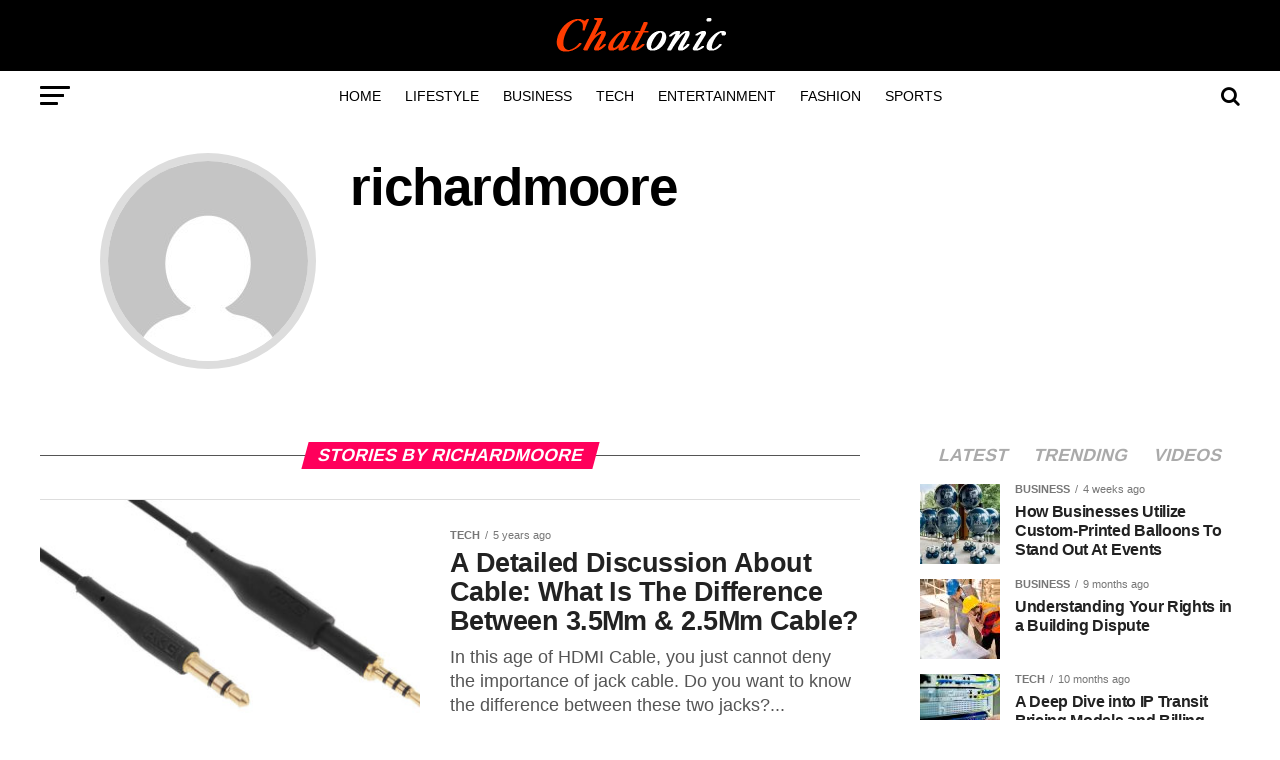

--- FILE ---
content_type: text/html; charset=UTF-8
request_url: https://chatonic.net/author/richardmoore/
body_size: 11694
content:
<!DOCTYPE html><html lang="en-US"><head><script data-no-optimize="1">var litespeed_docref=sessionStorage.getItem("litespeed_docref");litespeed_docref&&(Object.defineProperty(document,"referrer",{get:function(){return litespeed_docref}}),sessionStorage.removeItem("litespeed_docref"));</script> <meta name="google-site-verification" content="Stxo0sWBy46Reg2AwCL7NMQu4wjNNDOLHTqD6bajyus" /> <script type="litespeed/javascript" data-src="https://pagead2.googlesyndication.com/pagead/js/adsbygoogle.js?client=ca-pub-6792835502920876"
     crossorigin="anonymous"></script>  <script type="litespeed/javascript" data-src="https://www.googletagmanager.com/gtag/js?id=G-BMGZS4ET62"></script> <script type="litespeed/javascript">window.dataLayer=window.dataLayer||[];function gtag(){dataLayer.push(arguments)}
gtag('js',new Date());gtag('config','G-BMGZS4ET62')</script> <meta name="google-site-verification" content="RkJ68xrs-kjwvC_rqLIcnQ2iWcSNFoNru5ltRZuhOLw" /><meta charset="UTF-8" ><link data-optimized="2" rel="stylesheet" href="https://chatonic.net/wp-content/litespeed/css/469e000ad3ffb921b5f008069d731561.css?ver=f6a30" /><meta name="viewport" id="viewport" content="width=device-width, initial-scale=1.0, maximum-scale=1.0, minimum-scale=1.0, user-scalable=no" /><link rel="pingback" href="https://chatonic.net/xmlrpc.php" /><meta property="og:description" content="Trendy Information That You Need" /><title>richardmoore &#8211; Chatonic</title><meta name='robots' content='max-image-preview:large' /><link rel="amphtml" href="https://chatonic.net/author/richardmoore/amp/" /><meta name="generator" content="AMP for WP 1.1.3"/><link rel='dns-prefetch' href='//ajax.googleapis.com' /><link rel='dns-prefetch' href='//fonts.googleapis.com' /><link rel="alternate" type="application/rss+xml" title="Chatonic &raquo; Feed" href="https://chatonic.net/feed/" /><link rel="alternate" type="application/rss+xml" title="Chatonic &raquo; Comments Feed" href="https://chatonic.net/comments/feed/" /><link rel="alternate" type="application/rss+xml" title="Chatonic &raquo; Posts by richardmoore Feed" href="https://chatonic.net/author/richardmoore/feed/" /> <script type="litespeed/javascript" data-src="https://chatonic.net/wp-includes/js/jquery/jquery.min.js" id="jquery-core-js"></script> <link rel="https://api.w.org/" href="https://chatonic.net/wp-json/" /><link rel="alternate" title="JSON" type="application/json" href="https://chatonic.net/wp-json/wp/v2/users/278" /><link rel="EditURI" type="application/rsd+xml" title="RSD" href="https://chatonic.net/xmlrpc.php?rsd" /><meta name="generator" content="WordPress 6.9" /></head><body class="archive author author-richardmoore author-278 wp-embed-responsive wp-theme-zox-news"><div id="mvp-fly-wrap"><div id="mvp-fly-menu-top" class="left relative"><div class="mvp-fly-top-out left relative"><div class="mvp-fly-top-in"><div id="mvp-fly-logo" class="left relative">
<a href="https://chatonic.net/"><img data-lazyloaded="1" src="[data-uri]" width="204" height="41" data-src="https://chatonic.net/wp-content/uploads/2021/03/Chatonic-1.png" alt="Chatonic" data-rjs="2" /></a></div></div><div class="mvp-fly-but-wrap mvp-fly-but-menu mvp-fly-but-click">
<span></span>
<span></span>
<span></span>
<span></span></div></div></div><div id="mvp-fly-menu-wrap"><nav class="mvp-fly-nav-menu left relative"><div class="menu"><ul><li class="page_item page-item-5"><a href="https://chatonic.net/">Chatonic</a></li><li class="page_item page-item-710"><a href="https://chatonic.net/contact/">Contact</a></li><li class="page_item page-item-3"><a href="https://chatonic.net/privacy-policy/">Privacy Policy</a></li></ul></div></nav></div><div id="mvp-fly-soc-wrap">
<span class="mvp-fly-soc-head">Connect with us</span><ul class="mvp-fly-soc-list left relative"></ul></div></div><div id="mvp-site" class="left relative"><div id="mvp-search-wrap"><div id="mvp-search-box"><form method="get" id="searchform" action="https://chatonic.net/">
<input type="text" name="s" id="s" value="Search" onfocus='if (this.value == "Search") { this.value = ""; }' onblur='if (this.value == "") { this.value = "Search"; }' />
<input type="hidden" id="searchsubmit" value="Search" /></form></div><div class="mvp-search-but-wrap mvp-search-click">
<span></span>
<span></span></div></div><div id="mvp-site-wall" class="left relative"><div id="mvp-leader-wrap"> <script type="litespeed/javascript" data-src="https://pagead2.googlesyndication.com/pagead/js/adsbygoogle.js?client=ca-pub-6792835502920876"
     crossorigin="anonymous"></script> </div><div id="mvp-site-main" class="left relative"><header id="mvp-main-head-wrap" class="left relative"><nav id="mvp-main-nav-wrap" class="left relative"><div id="mvp-main-nav-top" class="left relative"><div class="mvp-main-box"><div id="mvp-nav-top-wrap" class="left relative"><div class="mvp-nav-top-right-out left relative"><div class="mvp-nav-top-right-in"><div class="mvp-nav-top-cont left relative"><div class="mvp-nav-top-left-out relative"><div class="mvp-nav-top-left"><div class="mvp-nav-soc-wrap"></div><div class="mvp-fly-but-wrap mvp-fly-but-click left relative">
<span></span>
<span></span>
<span></span>
<span></span></div></div><div class="mvp-nav-top-left-in"><div class="mvp-nav-top-mid left relative" itemscope itemtype="http://schema.org/Organization">
<a class="mvp-nav-logo-reg" itemprop="url" href="https://chatonic.net/"><img data-lazyloaded="1" src="[data-uri]" width="204" height="41" itemprop="logo" data-src="https://chatonic.net/wp-content/uploads/2021/03/Chatonic-1.png" alt="Chatonic" data-rjs="2" /></a>
<a class="mvp-nav-logo-small" href="https://chatonic.net/"><img data-lazyloaded="1" src="[data-uri]" width="204" height="41" data-src="https://chatonic.net/wp-content/uploads/2021/03/Chatonic-1.png" alt="Chatonic" data-rjs="2" /></a><h2 class="mvp-logo-title">Chatonic</h2></div></div></div></div></div><div class="mvp-nav-top-right">
<span class="mvp-nav-search-but fa fa-search fa-2 mvp-search-click"></span></div></div></div></div></div><div id="mvp-main-nav-bot" class="left relative"><div id="mvp-main-nav-bot-cont" class="left"><div class="mvp-main-box"><div id="mvp-nav-bot-wrap" class="left"><div class="mvp-nav-bot-right-out left"><div class="mvp-nav-bot-right-in"><div class="mvp-nav-bot-cont left"><div class="mvp-nav-bot-left-out"><div class="mvp-nav-bot-left left relative"><div class="mvp-fly-but-wrap mvp-fly-but-click left relative">
<span></span>
<span></span>
<span></span>
<span></span></div></div><div class="mvp-nav-bot-left-in"><div class="mvp-nav-menu left"><div class="menu-main-menu-container"><ul id="menu-main-menu" class="menu"><li id="menu-item-1722" class="menu-item menu-item-type-custom menu-item-object-custom menu-item-home menu-item-1722"><a href="https://chatonic.net/">Home</a></li><li id="menu-item-1720" class="menu-item menu-item-type-taxonomy menu-item-object-category menu-item-1720 mvp-mega-dropdown"><a href="https://chatonic.net/category/lifestyle/">Lifestyle</a><div class="mvp-mega-dropdown"><div class="mvp-main-box"><ul class="mvp-mega-list"><li><a href="https://chatonic.net/thoughtful-and-affordable-gifts-for-good-friends/"><div class="mvp-mega-img"><img data-lazyloaded="1" src="[data-uri]" width="400" height="240" data-src="https://chatonic.net/wp-content/uploads/2022/08/buying-giftware-in-bulk-400x240.jpg" class="attachment-mvp-mid-thumb size-mvp-mid-thumb wp-post-image" alt="buying giftware in bulk" decoding="async" fetchpriority="high" data-srcset="https://chatonic.net/wp-content/uploads/2022/08/buying-giftware-in-bulk-400x240.jpg 400w, https://chatonic.net/wp-content/uploads/2022/08/buying-giftware-in-bulk-1000x600.jpg 1000w, https://chatonic.net/wp-content/uploads/2022/08/buying-giftware-in-bulk-590x354.jpg 590w" data-sizes="(max-width: 400px) 100vw, 400px" /></div><p>Thoughtful and Affordable Gifts for Good Friends</p></a></li><li><a href="https://chatonic.net/discover-the-advantages-of-personalized-kids-bottles/"><div class="mvp-mega-img"></div><p>Discover the Advantages of Personalized Kids Bottles</p></a></li><li><a href="https://chatonic.net/acing-your-uk-driving-test-with-proven-strategies/"><div class="mvp-mega-img"></div><p>Acing Your UK Driving Test with Proven Strategies</p></a></li><li><a href="https://chatonic.net/dreams-of-fire-huy-cuong-talk-about-shit-2022/"><div class="mvp-mega-img"><img data-lazyloaded="1" src="[data-uri]" width="400" height="240" data-src="https://chatonic.net/wp-content/uploads/2024/01/Dreams-Of-Fire-Huy-Cuong-•-Talk-About-Shit-•-2022-400x240.jpg" class="attachment-mvp-mid-thumb size-mvp-mid-thumb wp-post-image" alt="Dreams Of Fire Huy Cuong • Talk About Shit • 2022" decoding="async" data-srcset="https://chatonic.net/wp-content/uploads/2024/01/Dreams-Of-Fire-Huy-Cuong-•-Talk-About-Shit-•-2022-400x240.jpg 400w, https://chatonic.net/wp-content/uploads/2024/01/Dreams-Of-Fire-Huy-Cuong-•-Talk-About-Shit-•-2022-590x354.jpg 590w" data-sizes="(max-width: 400px) 100vw, 400px" /></div><p>Dreams Of Fire Huy Cuong • Talk About Shit • 2022</p></a></li><li><a href="https://chatonic.net/46-285-653-ltda-lauro-de-freitas/"><div class="mvp-mega-img"><img data-lazyloaded="1" src="[data-uri]" width="400" height="240" data-src="https://chatonic.net/wp-content/uploads/2023/09/46.285.653-Ltda-Lauro-de-Freitas-400x240.jpg" class="attachment-mvp-mid-thumb size-mvp-mid-thumb wp-post-image" alt="46.285.653 ltda lauro de freitas" decoding="async" data-srcset="https://chatonic.net/wp-content/uploads/2023/09/46.285.653-Ltda-Lauro-de-Freitas-400x240.jpg 400w, https://chatonic.net/wp-content/uploads/2023/09/46.285.653-Ltda-Lauro-de-Freitas-590x354.jpg 590w" data-sizes="(max-width: 400px) 100vw, 400px" /></div><p>46.285.653 ltda lauro de freitas</p></a></li></ul></div></div></li><li id="menu-item-1716" class="menu-item menu-item-type-taxonomy menu-item-object-category menu-item-1716 mvp-mega-dropdown"><a href="https://chatonic.net/category/business/">Business</a><div class="mvp-mega-dropdown"><div class="mvp-main-box"><ul class="mvp-mega-list"><li><a href="https://chatonic.net/how-businesses-utilize-custom-printed-balloons-to-stand-out-at-events/"><div class="mvp-mega-img"><img data-lazyloaded="1" src="[data-uri]" width="400" height="240" data-src="https://chatonic.net/wp-content/uploads/2025/12/custom-printed-balloons-2-1-400x240.webp" class="attachment-mvp-mid-thumb size-mvp-mid-thumb wp-post-image" alt="" decoding="async" data-srcset="https://chatonic.net/wp-content/uploads/2025/12/custom-printed-balloons-2-1-400x240.webp 400w, https://chatonic.net/wp-content/uploads/2025/12/custom-printed-balloons-2-1-590x354.webp 590w" data-sizes="(max-width: 400px) 100vw, 400px" /></div><p>How Businesses Utilize Custom-Printed Balloons To Stand Out At Events</p></a></li><li><a href="https://chatonic.net/understanding-your-rights-in-a-building-dispute/"><div class="mvp-mega-img"><img data-lazyloaded="1" src="[data-uri]" width="400" height="240" data-src="https://chatonic.net/wp-content/uploads/2025/05/Understanding-Your-Rights-in-a-Building-Dispute-400x240.jpg" class="attachment-mvp-mid-thumb size-mvp-mid-thumb wp-post-image" alt="Understanding Your Rights in a Building Dispute" decoding="async" /></div><p>Understanding Your Rights in a Building Dispute</p></a></li><li><a href="https://chatonic.net/unlocking-growth-essential-strategies-for-small-business-success/"><div class="mvp-mega-img"><img data-lazyloaded="1" src="[data-uri]" width="400" height="240" data-src="https://chatonic.net/wp-content/uploads/2021/12/Successful-Business-Development-400x240.jpg" class="attachment-mvp-mid-thumb size-mvp-mid-thumb wp-post-image" alt="Successful Business Development" decoding="async" data-srcset="https://chatonic.net/wp-content/uploads/2021/12/Successful-Business-Development-400x240.jpg 400w, https://chatonic.net/wp-content/uploads/2021/12/Successful-Business-Development-590x354.jpg 590w" data-sizes="(max-width: 400px) 100vw, 400px" /></div><p>Unlocking Growth: Essential Strategies for Small Business Success</p></a></li><li><a href="https://chatonic.net/innovative-corporate-entertainment-ideas-for-team-building/"><div class="mvp-mega-img"><img data-lazyloaded="1" src="[data-uri]" width="400" height="240" data-src="https://chatonic.net/wp-content/uploads/2025/02/Innovative-Corporate-Entertainment-Ideas-for-Team-Building-400x240.jpg" class="attachment-mvp-mid-thumb size-mvp-mid-thumb wp-post-image" alt="Innovative Corporate Entertainment Ideas for Team Building" decoding="async" /></div><p>Innovative Corporate Entertainment Ideas for Team Building</p></a></li><li><a href="https://chatonic.net/enhancing-team-productivity-through-effective-feedback/"><div class="mvp-mega-img"><img data-lazyloaded="1" src="[data-uri]" width="400" height="240" data-src="https://chatonic.net/wp-content/uploads/2024/11/Enhancing-Team-Productivity-through-Effective-Feedback-400x240.webp" class="attachment-mvp-mid-thumb size-mvp-mid-thumb wp-post-image" alt="Enhancing Team Productivity through Effective Feedback" decoding="async" data-srcset="https://chatonic.net/wp-content/uploads/2024/11/Enhancing-Team-Productivity-through-Effective-Feedback-400x240.webp 400w, https://chatonic.net/wp-content/uploads/2024/11/Enhancing-Team-Productivity-through-Effective-Feedback-590x354.webp 590w" data-sizes="(max-width: 400px) 100vw, 400px" /></div><p>Enhancing Team Productivity through Effective Feedback</p></a></li></ul></div></div></li><li id="menu-item-1721" class="menu-item menu-item-type-taxonomy menu-item-object-category menu-item-1721 mvp-mega-dropdown"><a href="https://chatonic.net/category/tech/">Tech</a><div class="mvp-mega-dropdown"><div class="mvp-main-box"><ul class="mvp-mega-list"><li><a href="https://chatonic.net/a-deep-dive-into-ip-transit-pricing-models-and-billing-structures/"><div class="mvp-mega-img"><img data-lazyloaded="1" src="[data-uri]" width="400" height="240" data-src="https://chatonic.net/wp-content/uploads/2025/04/A-Deep-Dive-into-IP-Transit-Pricing-Models-and-Billing-Structures-400x240.jpg" class="attachment-mvp-mid-thumb size-mvp-mid-thumb wp-post-image" alt="A Deep Dive into IP Transit Pricing Models and Billing Structures" decoding="async" /></div><p>A Deep Dive into IP Transit Pricing Models and Billing Structures</p></a></li><li><a href="https://chatonic.net/the-power-of-twstalker-tracking-and-analyzing-twitter-engagement/"><div class="mvp-mega-img"><img data-lazyloaded="1" src="[data-uri]" width="400" height="240" data-src="https://chatonic.net/wp-content/uploads/2025/02/Twstalker-400x240.jpg" class="attachment-mvp-mid-thumb size-mvp-mid-thumb wp-post-image" alt="TWstalker" decoding="async" data-srcset="https://chatonic.net/wp-content/uploads/2025/02/Twstalker-400x240.jpg 400w, https://chatonic.net/wp-content/uploads/2025/02/Twstalker-1000x600.jpg 1000w, https://chatonic.net/wp-content/uploads/2025/02/Twstalker-590x354.jpg 590w" data-sizes="(max-width: 400px) 100vw, 400px" /></div><p>The Power of TWstalker: Tracking and Analyzing Twitter Engagement</p></a></li><li><a href="https://chatonic.net/mastering-pdf-management-with-sejda-features-and-tips/"><div class="mvp-mega-img"><img data-lazyloaded="1" src="[data-uri]" width="400" height="240" data-src="https://chatonic.net/wp-content/uploads/2025/02/Sejda-400x240.jpg" class="attachment-mvp-mid-thumb size-mvp-mid-thumb wp-post-image" alt="Sejda" decoding="async" data-srcset="https://chatonic.net/wp-content/uploads/2025/02/Sejda-400x240.jpg 400w, https://chatonic.net/wp-content/uploads/2025/02/Sejda-1000x600.jpg 1000w, https://chatonic.net/wp-content/uploads/2025/02/Sejda-590x354.jpg 590w" data-sizes="(max-width: 400px) 100vw, 400px" /></div><p>Mastering PDF Management with Sejda: Features and Tips</p></a></li><li><a href="https://chatonic.net/discover-sotwe-the-ultimate-tool-for-tracking-twitter-analytics/"><div class="mvp-mega-img"><img data-lazyloaded="1" src="[data-uri]" width="400" height="240" data-src="https://chatonic.net/wp-content/uploads/2025/02/Sotwe-400x240.jpg" class="attachment-mvp-mid-thumb size-mvp-mid-thumb wp-post-image" alt="Sotwe" decoding="async" data-srcset="https://chatonic.net/wp-content/uploads/2025/02/Sotwe-400x240.jpg 400w, https://chatonic.net/wp-content/uploads/2025/02/Sotwe-590x354.jpg 590w" data-sizes="(max-width: 400px) 100vw, 400px" /></div><p>Discover Sotwe: The Ultimate Tool for Tracking Twitter Analytics</p></a></li><li><a href="https://chatonic.net/silica-glass-terp-pearls-elevate-your-dabbing-experience/"><div class="mvp-mega-img"><img data-lazyloaded="1" src="[data-uri]" width="400" height="240" data-src="https://chatonic.net/wp-content/uploads/2024/08/Silica-Glass-Terp-Pearls-400x240.jpg" class="attachment-mvp-mid-thumb size-mvp-mid-thumb wp-post-image" alt="Silica Glass Terp Pearls" decoding="async" /></div><p>Silica Glass Terp Pearls: Elevate Your Dabbing Experience</p></a></li></ul></div></div></li><li id="menu-item-1717" class="menu-item menu-item-type-taxonomy menu-item-object-category menu-item-1717 mvp-mega-dropdown"><a href="https://chatonic.net/category/entertainment/">Entertainment</a><div class="mvp-mega-dropdown"><div class="mvp-main-box"><ul class="mvp-mega-list"><li><a href="https://chatonic.net/fun-ways-to-celebrate-the-end-of-a-successful-season-for-your-sports-team/"><div class="mvp-mega-img"><img data-lazyloaded="1" src="[data-uri]" width="400" height="240" data-src="https://chatonic.net/wp-content/uploads/2025/01/Fun-Ways-to-Celebrate-the-End-of-a-Successful-Season-for-Your-Sports-Team-400x240.jpg" class="attachment-mvp-mid-thumb size-mvp-mid-thumb wp-post-image" alt="Fun Ways to Celebrate the End of a Successful Season for Your Sports Team" decoding="async" /></div><p>Fun Ways to Celebrate the End of a Successful Season for Your Sports Team</p></a></li><li><a href="https://chatonic.net/chatiw-a-platform-for-seamless-video-and-text-chat-mixtures/"><div class="mvp-mega-img"><img data-lazyloaded="1" src="[data-uri]" width="400" height="240" data-src="https://chatonic.net/wp-content/uploads/2022/05/How-Can-Farmworkers-Properly-Protect-Their-Rights-and-Health-400x240.png" class="attachment-mvp-mid-thumb size-mvp-mid-thumb wp-post-image" alt="How Can Farmworkers Properly Protect Their Rights and Health" decoding="async" data-srcset="https://chatonic.net/wp-content/uploads/2022/05/How-Can-Farmworkers-Properly-Protect-Their-Rights-and-Health-400x240.png 400w, https://chatonic.net/wp-content/uploads/2022/05/How-Can-Farmworkers-Properly-Protect-Their-Rights-and-Health-590x354.png 590w" data-sizes="(max-width: 400px) 100vw, 400px" /></div><p>Chatiw: A Platform for Seamless Video and Text Chat Mixtures</p></a></li><li><a href="https://chatonic.net/ifsp-tv/"><div class="mvp-mega-img"><img data-lazyloaded="1" src="[data-uri]" width="400" height="240" data-src="https://chatonic.net/wp-content/uploads/2023/03/ifsp.tv_-400x240.jpg" class="attachment-mvp-mid-thumb size-mvp-mid-thumb wp-post-image" alt="IFSP Tv" decoding="async" data-srcset="https://chatonic.net/wp-content/uploads/2023/03/ifsp.tv_-400x240.jpg 400w, https://chatonic.net/wp-content/uploads/2023/03/ifsp.tv_-1000x600.jpg 1000w, https://chatonic.net/wp-content/uploads/2023/03/ifsp.tv_-590x354.jpg 590w" data-sizes="(max-width: 400px) 100vw, 400px" /></div><p>IFSP Tv: Review Of Best Online Streaming 2023</p></a></li><li><a href="https://chatonic.net/guide-for-tv-rentals/"><div class="mvp-mega-img"><img data-lazyloaded="1" src="[data-uri]" width="400" height="240" data-src="https://chatonic.net/wp-content/uploads/2022/12/TV-Rentals-400x240.jpg" class="attachment-mvp-mid-thumb size-mvp-mid-thumb wp-post-image" alt="TV Rentals" decoding="async" /></div><p><strong>Guide For TV Rentals</strong></p></a></li><li><a href="https://chatonic.net/how-to-buy-spotify-monthly-listeners/"><div class="mvp-mega-img"><img data-lazyloaded="1" src="[data-uri]" width="400" height="240" data-src="https://chatonic.net/wp-content/uploads/2022/12/Spotify-Monthly-Listeners-400x240.png" class="attachment-mvp-mid-thumb size-mvp-mid-thumb wp-post-image" alt="Spotify Monthly Listeners" decoding="async" data-srcset="https://chatonic.net/wp-content/uploads/2022/12/Spotify-Monthly-Listeners-400x240.png 400w, https://chatonic.net/wp-content/uploads/2022/12/Spotify-Monthly-Listeners-1000x600.png 1000w, https://chatonic.net/wp-content/uploads/2022/12/Spotify-Monthly-Listeners-590x354.png 590w" data-sizes="(max-width: 400px) 100vw, 400px" /></div><p>How to Buy Spotify Monthly Listeners?</p></a></li></ul></div></div></li><li id="menu-item-175" class="mvp-mega-dropdown menu-item menu-item-type-taxonomy menu-item-object-category menu-item-175 mvp-mega-dropdown"><a href="https://chatonic.net/category/fashion/">Fashion</a><div class="mvp-mega-dropdown"><div class="mvp-main-box"><ul class="mvp-mega-list"><li><a href="https://chatonic.net/how-free-crochet-patterns-can-help-you-improve-your-crocheting-skills/"><div class="mvp-mega-img"><img data-lazyloaded="1" src="[data-uri]" width="400" height="240" data-src="https://chatonic.net/wp-content/uploads/2025/03/Crocheting-Skills_11zon-400x240.jpg" class="attachment-mvp-mid-thumb size-mvp-mid-thumb wp-post-image" alt="Crochet Patterns" decoding="async" data-srcset="https://chatonic.net/wp-content/uploads/2025/03/Crocheting-Skills_11zon-400x240.jpg 400w, https://chatonic.net/wp-content/uploads/2025/03/Crocheting-Skills_11zon-590x354.jpg 590w" data-sizes="(max-width: 400px) 100vw, 400px" /></div><p>How Free Crochet Patterns Can Help You Improve Your Crocheting Skills</p></a></li><li><a href="https://chatonic.net/why-django-and-juliette-boots-are-worth-the-investment-insights-from-seasonal-sales/"><div class="mvp-mega-img"><img data-lazyloaded="1" src="[data-uri]" width="400" height="240" data-src="https://chatonic.net/wp-content/uploads/2024/10/Why-Django-and-Juliette-Boots-Are-Worth-the-Investment-400x240.jpg" class="attachment-mvp-mid-thumb size-mvp-mid-thumb wp-post-image" alt="Why Django and Juliette Boots Are Worth the Investment" decoding="async" /></div><p>Why Django and Juliette Boots Are Worth the Investment: Insights from Seasonal Sales</p></a></li><li><a href="https://chatonic.net/how-paper-void-fill-works/"><div class="mvp-mega-img"><img data-lazyloaded="1" src="[data-uri]" width="400" height="240" data-src="https://chatonic.net/wp-content/uploads/2024/04/paper-void-fill-400x240.jpg" class="attachment-mvp-mid-thumb size-mvp-mid-thumb wp-post-image" alt="paper void fill" decoding="async" data-srcset="https://chatonic.net/wp-content/uploads/2024/04/paper-void-fill-400x240.jpg 400w, https://chatonic.net/wp-content/uploads/2024/04/paper-void-fill-1000x600.jpg 1000w, https://chatonic.net/wp-content/uploads/2024/04/paper-void-fill-590x354.jpg 590w" data-sizes="(max-width: 400px) 100vw, 400px" /></div><p>How paper void fill works?</p></a></li><li><a href="https://chatonic.net/how-to-make-a-castle-out-of-cardboard-for-a-school-project/"><div class="mvp-mega-img"><img data-lazyloaded="1" src="[data-uri]" width="400" height="240" data-src="https://chatonic.net/wp-content/uploads/2024/04/Make-a-Castle-Out-of-Cardboard-for-a-School-Project-400x240.jpg" class="attachment-mvp-mid-thumb size-mvp-mid-thumb wp-post-image" alt="Make a Castle Out of Cardboard for a School Project" decoding="async" data-srcset="https://chatonic.net/wp-content/uploads/2024/04/Make-a-Castle-Out-of-Cardboard-for-a-School-Project-400x240.jpg 400w, https://chatonic.net/wp-content/uploads/2024/04/Make-a-Castle-Out-of-Cardboard-for-a-School-Project-590x354.jpg 590w" data-sizes="(max-width: 400px) 100vw, 400px" /></div><p>How to Make a Castle Out of Cardboard for a School Project?</p></a></li><li><a href="https://chatonic.net/diy-crafting-natural-shampoos-and-conditioners-at-home/"><div class="mvp-mega-img"><img data-lazyloaded="1" src="[data-uri]" width="400" height="240" data-src="https://chatonic.net/wp-content/uploads/2023/10/Natural-Shampoos-and-Conditioners-at-Home-400x240.jpg" class="attachment-mvp-mid-thumb size-mvp-mid-thumb wp-post-image" alt="Natural Shampoos and Conditioners at Home" decoding="async" data-srcset="https://chatonic.net/wp-content/uploads/2023/10/Natural-Shampoos-and-Conditioners-at-Home-400x240.jpg 400w, https://chatonic.net/wp-content/uploads/2023/10/Natural-Shampoos-and-Conditioners-at-Home-590x354.jpg 590w" data-sizes="(max-width: 400px) 100vw, 400px" /></div><p>DIY: Crafting Natural Shampoos and Conditioners at Home</p></a></li></ul></div></div></li><li id="menu-item-1805" class="mvp-mega-dropdown menu-item menu-item-type-taxonomy menu-item-object-category menu-item-1805 mvp-mega-dropdown"><a href="https://chatonic.net/category/sports/">Sports</a><div class="mvp-mega-dropdown"><div class="mvp-main-box"><ul class="mvp-mega-list"><li><a href="https://chatonic.net/attacking-excellence-5-tips-for-creating-scoring-opportunities-in-basketball/"><div class="mvp-mega-img"><img data-lazyloaded="1" src="[data-uri]" width="400" height="240" data-src="https://chatonic.net/wp-content/uploads/2025/02/Tips-For-Creating-Scoring-Opportunities-In-Basketball-400x240.jpg" class="attachment-mvp-mid-thumb size-mvp-mid-thumb wp-post-image" alt="Tips For Creating Scoring Opportunities In Basketball" decoding="async" /></div><p>Attacking Excellence: 5 Tips For Creating Scoring Opportunities In Basketball</p></a></li><li><a href="https://chatonic.net/the-role-of-player-form-in-fantasy-cricket-success/"><div class="mvp-mega-img"><img data-lazyloaded="1" src="[data-uri]" width="400" height="240" data-src="https://chatonic.net/wp-content/uploads/2024/10/The-Role-of-Player-Form-in-Fantasy-Cricket-Success--400x240.jpg" class="attachment-mvp-mid-thumb size-mvp-mid-thumb wp-post-image" alt="The Role of Player Form in Fantasy Cricket Success " decoding="async" data-srcset="https://chatonic.net/wp-content/uploads/2024/10/The-Role-of-Player-Form-in-Fantasy-Cricket-Success--400x240.jpg 400w, https://chatonic.net/wp-content/uploads/2024/10/The-Role-of-Player-Form-in-Fantasy-Cricket-Success--590x354.jpg 590w" data-sizes="(max-width: 400px) 100vw, 400px" /></div><p>The Role of Player Form in Fantasy Cricket Success </p></a></li><li><a href="https://chatonic.net/spotting-scam-sites-a-beginners-guide-to-eat-and-run-verification/"><div class="mvp-mega-img"><img data-lazyloaded="1" src="[data-uri]" width="400" height="240" data-src="https://chatonic.net/wp-content/uploads/2024/09/1140-digital-fraud-protection1-400x240.jpg" class="attachment-mvp-mid-thumb size-mvp-mid-thumb wp-post-image" alt="Spotting Scam Sites: A Beginner’s Guide to Eat and Run Verification" decoding="async" data-srcset="https://chatonic.net/wp-content/uploads/2024/09/1140-digital-fraud-protection1-400x240.jpg 400w, https://chatonic.net/wp-content/uploads/2024/09/1140-digital-fraud-protection1-590x354.jpg 590w" data-sizes="(max-width: 400px) 100vw, 400px" /></div><p>Spotting Scam Sites: A Beginner’s Guide to Eat and Run Verification</p></a></li><li><a href="https://chatonic.net/your-ultimate-destination-for-all-things-football/"><div class="mvp-mega-img"><img data-lazyloaded="1" src="[data-uri]" width="400" height="240" data-src="https://chatonic.net/wp-content/uploads/2024/08/Your-Ultimate-Destination-for-All-Things-Football-400x240.jpg" class="attachment-mvp-mid-thumb size-mvp-mid-thumb wp-post-image" alt="Your Ultimate Destination for All Things Football" decoding="async" /></div><p>Your Ultimate Destination for All Things Football</p></a></li><li><a href="https://chatonic.net/history-and-evolution-tracing-the-development-of-netball-balls-in-new-zealand/"><div class="mvp-mega-img"><img data-lazyloaded="1" src="[data-uri]" width="400" height="240" data-src="https://chatonic.net/wp-content/uploads/2024/05/Tracing-the-Development-of-Netball-Balls-in-New-Zealand-400x240.jpg" class="attachment-mvp-mid-thumb size-mvp-mid-thumb wp-post-image" alt="Tracing the Development of Netball Balls in New Zealand" decoding="async" /></div><p>History and Evolution: Tracing the Development of Netball Balls in New Zealand</p></a></li></ul></div></div></li></ul></div></div></div></div></div></div><div class="mvp-nav-bot-right left relative">
<span class="mvp-nav-search-but fa fa-search fa-2 mvp-search-click"></span></div></div></div></div></div></div></nav></header><div id="mvp-main-body-wrap" class="left relative"><div class="mvp-main-blog-wrap left relative"><div class="mvp-main-box"><div class="mvp-main-blog-cont left relative"><div id="mvp-author-page-top" class="left relative"><div class="mvp-author-top-out right relative"><div id="mvp-author-top-left" class="left relative">
<img data-lazyloaded="1" src="[data-uri]" alt='' data-src='https://secure.gravatar.com/avatar/e54a2c706564516c959ada26d93d9e1139b8449a92ed11bf185fbfdb7999bd41?s=200&#038;d=mm&#038;r=g' data-srcset='https://secure.gravatar.com/avatar/e54a2c706564516c959ada26d93d9e1139b8449a92ed11bf185fbfdb7999bd41?s=400&#038;d=mm&#038;r=g 2x' class='avatar avatar-200 photo' height='200' width='200' decoding='async'/></div><div class="mvp-author-top-in"><div id="mvp-author-top-right" class="left relative"><h1 class="mvp-author-top-head left">richardmoore</h1>
<span class="mvp-author-page-desc left relative"></span><ul class="mvp-author-page-list left relative"></ul></div></div></div></div><div class="mvp-main-blog-out left relative"><div class="mvp-main-blog-in"><div class="mvp-main-blog-body left relative"><div class="mvp-widget-home-head"><h4 class="mvp-widget-home-title"><span class="mvp-widget-home-title">Stories By richardmoore</span></h4></div><ul class="mvp-blog-story-list left relative infinite-content"><li class="mvp-blog-story-wrap left relative infinite-post">
<a href="https://chatonic.net/a-detailed-discussion-about-cable-what-is-the-difference-between-3-5mm-2-5mm-cable/" rel="bookmark"><div class="mvp-blog-story-out relative"><div class="mvp-blog-story-img left relative">
<img data-lazyloaded="1" src="[data-uri]" width="400" height="240" data-src="https://chatonic.net/wp-content/uploads/2021/06/Difference-Between-3.5Mm-2.5Mm-Cable-400x240.jpg" class="mvp-reg-img lazy wp-post-image" alt="Difference Between 3.5Mm &amp; 2.5Mm Cable" decoding="async" data-srcset="https://chatonic.net/wp-content/uploads/2021/06/Difference-Between-3.5Mm-2.5Mm-Cable-400x240.jpg 400w, https://chatonic.net/wp-content/uploads/2021/06/Difference-Between-3.5Mm-2.5Mm-Cable-590x354.jpg 590w" data-sizes="(max-width: 400px) 100vw, 400px" />													<img data-lazyloaded="1" src="[data-uri]" width="80" height="80" data-src="https://chatonic.net/wp-content/uploads/2021/06/Difference-Between-3.5Mm-2.5Mm-Cable-80x80.jpg" class="mvp-mob-img lazy wp-post-image" alt="Difference Between 3.5Mm &amp; 2.5Mm Cable" decoding="async" data-srcset="https://chatonic.net/wp-content/uploads/2021/06/Difference-Between-3.5Mm-2.5Mm-Cable-80x80.jpg 80w, https://chatonic.net/wp-content/uploads/2021/06/Difference-Between-3.5Mm-2.5Mm-Cable-150x150.jpg 150w" data-sizes="(max-width: 80px) 100vw, 80px" /></div><div class="mvp-blog-story-in"><div class="mvp-blog-story-text left relative"><div class="mvp-cat-date-wrap left relative">
<span class="mvp-cd-cat left relative">Tech</span><span class="mvp-cd-date left relative">5 years ago</span></div><h2>A Detailed Discussion About Cable: What Is The Difference Between 3.5Mm &#038; 2.5Mm Cable?</h2><p>In this age of HDMI Cable, you just cannot deny the importance of jack cable. Do you want to know the difference between these two jacks?...</p></div></div></div>
</a></li><li class="mvp-blog-story-wrap left relative infinite-post">
<a href="https://chatonic.net/why-should-you-gift-cashmere-on-every-occasion/" rel="bookmark"><div class="mvp-blog-story-out relative"><div class="mvp-blog-story-img left relative">
<img data-lazyloaded="1" src="[data-uri]" width="400" height="240" data-src="https://chatonic.net/wp-content/uploads/2021/06/Gift-Cashmere-400x240.jpg" class="mvp-reg-img lazy wp-post-image" alt="Gift Cashmere" decoding="async" data-srcset="https://chatonic.net/wp-content/uploads/2021/06/Gift-Cashmere-400x240.jpg 400w, https://chatonic.net/wp-content/uploads/2021/06/Gift-Cashmere-590x354.jpg 590w" data-sizes="(max-width: 400px) 100vw, 400px" />													<img data-lazyloaded="1" src="[data-uri]" width="80" height="80" data-src="https://chatonic.net/wp-content/uploads/2021/06/Gift-Cashmere-80x80.jpg" class="mvp-mob-img lazy wp-post-image" alt="Gift Cashmere" decoding="async" data-srcset="https://chatonic.net/wp-content/uploads/2021/06/Gift-Cashmere-80x80.jpg 80w, https://chatonic.net/wp-content/uploads/2021/06/Gift-Cashmere-150x150.jpg 150w" data-sizes="(max-width: 80px) 100vw, 80px" /></div><div class="mvp-blog-story-in"><div class="mvp-blog-story-text left relative"><div class="mvp-cat-date-wrap left relative">
<span class="mvp-cd-cat left relative">Lifestyle</span><span class="mvp-cd-date left relative">5 years ago</span></div><h2>Why Should You Gift Cashmere On Every Occasion?</h2><p>Do you wish to buy the perfect gift for your loved ones? We think this is a very tricky thing to do. Giving gifts on occasions...</p></div></div></div>
</a></li></ul><div class="mvp-inf-more-wrap left relative">
<a href="#" class="mvp-inf-more-but">More Posts</a><div class="mvp-nav-links"></div></div></div></div><div id="mvp-side-wrap" class="left relative theiaStickySidebar"><section id="mvp_tabber_widget-2" class="mvp-side-widget mvp_tabber_widget"><div class="mvp-widget-tab-wrap left relative"><div class="mvp-feat1-list-wrap left relative"><div class="mvp-feat1-list-head-wrap left relative"><ul class="mvp-feat1-list-buts left relative"><li class="mvp-feat-col-tab"><a href="#mvp-tab-col1"><span class="mvp-feat1-list-but">Latest</span></a></li><li><a href="#mvp-tab-col2"><span class="mvp-feat1-list-but">Trending</span></a></li><li><a href="#mvp-tab-col3"><span class="mvp-feat1-list-but">Videos</span></a></li></ul></div><div id="mvp-tab-col1" class="mvp-feat1-list left relative mvp-tab-col-cont">
<a href="https://chatonic.net/how-businesses-utilize-custom-printed-balloons-to-stand-out-at-events/" rel="bookmark"><div class="mvp-feat1-list-cont left relative"><div class="mvp-feat1-list-out relative"><div class="mvp-feat1-list-img left relative">
<img data-lazyloaded="1" src="[data-uri]" width="80" height="80" data-src="https://chatonic.net/wp-content/uploads/2025/12/custom-printed-balloons-2-1-80x80.webp" class="attachment-mvp-small-thumb size-mvp-small-thumb wp-post-image" alt="" decoding="async" data-srcset="https://chatonic.net/wp-content/uploads/2025/12/custom-printed-balloons-2-1-80x80.webp 80w, https://chatonic.net/wp-content/uploads/2025/12/custom-printed-balloons-2-1-150x150.webp 150w" data-sizes="(max-width: 80px) 100vw, 80px" /></div><div class="mvp-feat1-list-in"><div class="mvp-feat1-list-text"><div class="mvp-cat-date-wrap left relative">
<span class="mvp-cd-cat left relative">Business</span><span class="mvp-cd-date left relative">4 weeks ago</span></div><h2>How Businesses Utilize Custom-Printed Balloons To Stand Out At Events</h2></div></div></div></div>
</a>
<a href="https://chatonic.net/understanding-your-rights-in-a-building-dispute/" rel="bookmark"><div class="mvp-feat1-list-cont left relative"><div class="mvp-feat1-list-out relative"><div class="mvp-feat1-list-img left relative">
<img data-lazyloaded="1" src="[data-uri]" width="80" height="80" data-src="https://chatonic.net/wp-content/uploads/2025/05/Understanding-Your-Rights-in-a-Building-Dispute-80x80.jpg" class="attachment-mvp-small-thumb size-mvp-small-thumb wp-post-image" alt="Understanding Your Rights in a Building Dispute" decoding="async" data-srcset="https://chatonic.net/wp-content/uploads/2025/05/Understanding-Your-Rights-in-a-Building-Dispute-80x80.jpg 80w, https://chatonic.net/wp-content/uploads/2025/05/Understanding-Your-Rights-in-a-Building-Dispute-150x150.jpg 150w" data-sizes="(max-width: 80px) 100vw, 80px" /></div><div class="mvp-feat1-list-in"><div class="mvp-feat1-list-text"><div class="mvp-cat-date-wrap left relative">
<span class="mvp-cd-cat left relative">Business</span><span class="mvp-cd-date left relative">9 months ago</span></div><h2>Understanding Your Rights in a Building Dispute</h2></div></div></div></div>
</a>
<a href="https://chatonic.net/a-deep-dive-into-ip-transit-pricing-models-and-billing-structures/" rel="bookmark"><div class="mvp-feat1-list-cont left relative"><div class="mvp-feat1-list-out relative"><div class="mvp-feat1-list-img left relative">
<img data-lazyloaded="1" src="[data-uri]" width="80" height="80" data-src="https://chatonic.net/wp-content/uploads/2025/04/A-Deep-Dive-into-IP-Transit-Pricing-Models-and-Billing-Structures-80x80.jpg" class="attachment-mvp-small-thumb size-mvp-small-thumb wp-post-image" alt="A Deep Dive into IP Transit Pricing Models and Billing Structures" decoding="async" data-srcset="https://chatonic.net/wp-content/uploads/2025/04/A-Deep-Dive-into-IP-Transit-Pricing-Models-and-Billing-Structures-80x80.jpg 80w, https://chatonic.net/wp-content/uploads/2025/04/A-Deep-Dive-into-IP-Transit-Pricing-Models-and-Billing-Structures-150x150.jpg 150w" data-sizes="(max-width: 80px) 100vw, 80px" /></div><div class="mvp-feat1-list-in"><div class="mvp-feat1-list-text"><div class="mvp-cat-date-wrap left relative">
<span class="mvp-cd-cat left relative">Tech</span><span class="mvp-cd-date left relative">10 months ago</span></div><h2>A Deep Dive into IP Transit Pricing Models and Billing Structures</h2></div></div></div></div>
</a></div><div id="mvp-tab-col2" class="mvp-feat1-list left relative mvp-tab-col-cont">
<a href="https://chatonic.net/find-out-how-useful-a-loan-is-without-a-credit-check/" rel="bookmark"><div class="mvp-feat1-list-cont left relative"><div class="mvp-feat1-list-out relative"><div class="mvp-feat1-list-img left relative">
<img data-lazyloaded="1" src="[data-uri]" width="80" height="80" data-src="https://chatonic.net/wp-content/uploads/2021/09/check_credit_report_regularly-80x80.jpg" class="attachment-mvp-small-thumb size-mvp-small-thumb wp-post-image" alt="credit check" decoding="async" data-srcset="https://chatonic.net/wp-content/uploads/2021/09/check_credit_report_regularly-80x80.jpg 80w, https://chatonic.net/wp-content/uploads/2021/09/check_credit_report_regularly-150x150.jpg 150w" data-sizes="(max-width: 80px) 100vw, 80px" /></div><div class="mvp-feat1-list-in"><div class="mvp-feat1-list-text"><div class="mvp-cat-date-wrap left relative">
<span class="mvp-cd-cat left relative">Business</span><span class="mvp-cd-date left relative">5 years ago</span></div><h2>Find out how useful a loan is without a credit check</h2></div></div></div></div>
</a>
<a href="https://chatonic.net/is-youtube-marketing-capable-of-taking-your-business-to-the-next-level/" rel="bookmark"><div class="mvp-feat1-list-cont left relative"><div class="mvp-feat1-list-out relative"><div class="mvp-feat1-list-img left relative">
<img data-lazyloaded="1" src="[data-uri]" width="80" height="80" data-src="https://chatonic.net/wp-content/uploads/2021/09/Fotolia_119884208_S-80x80.jpg" class="attachment-mvp-small-thumb size-mvp-small-thumb wp-post-image" alt="tech" decoding="async" data-srcset="https://chatonic.net/wp-content/uploads/2021/09/Fotolia_119884208_S-80x80.jpg 80w, https://chatonic.net/wp-content/uploads/2021/09/Fotolia_119884208_S-150x150.jpg 150w, https://chatonic.net/wp-content/uploads/2021/09/Fotolia_119884208_S-560x566.jpg 560w" data-sizes="(max-width: 80px) 100vw, 80px" /></div><div class="mvp-feat1-list-in"><div class="mvp-feat1-list-text"><div class="mvp-cat-date-wrap left relative">
<span class="mvp-cd-cat left relative">Digital Marketing</span><span class="mvp-cd-date left relative">4 years ago</span></div><h2>Is YouTube Marketing Capable of Taking Your Business to the Next Level?</h2></div></div></div></div>
</a>
<a href="https://chatonic.net/5-best-and-worst-foods-for-boosting-metabolism/" rel="bookmark"><div class="mvp-feat1-list-cont left relative"><div class="mvp-feat1-list-out relative"><div class="mvp-feat1-list-img left relative">
<img data-lazyloaded="1" src="[data-uri]" width="80" height="80" data-src="https://chatonic.net/wp-content/uploads/2021/12/Foods-for-Boosting-Metabolism-80x80.jpg" class="attachment-mvp-small-thumb size-mvp-small-thumb wp-post-image" alt="Foods for Boosting Metabolism" decoding="async" data-srcset="https://chatonic.net/wp-content/uploads/2021/12/Foods-for-Boosting-Metabolism-80x80.jpg 80w, https://chatonic.net/wp-content/uploads/2021/12/Foods-for-Boosting-Metabolism-150x150.jpg 150w" data-sizes="(max-width: 80px) 100vw, 80px" /></div><div class="mvp-feat1-list-in"><div class="mvp-feat1-list-text"><div class="mvp-cat-date-wrap left relative">
<span class="mvp-cd-cat left relative">Food</span><span class="mvp-cd-date left relative">4 years ago</span></div><h2>5 Best and Worst Foods for Boosting Metabolism</h2></div></div></div></div>
</a></div><div id="mvp-tab-col3" class="mvp-feat1-list left relative mvp-tab-col-cont"></div></div></div></section></div></div></div></div></div></div><footer id="mvp-foot-wrap" class="left relative"><div id="mvp-foot-top" class="left relative"><div class="mvp-main-box"><div id="mvp-foot-logo" class="left relative">
<a href="https://chatonic.net/"><img data-lazyloaded="1" src="[data-uri]" width="204" height="41" data-src="https://chatonic.net/wp-content/uploads/2021/03/Chatonic-1.png" alt="Chatonic" data-rjs="2" /></a></div><div id="mvp-foot-soc" class="left relative"><ul class="mvp-foot-soc-list left relative"></ul></div><div id="mvp-foot-menu-wrap" class="left relative"><div id="mvp-foot-menu" class="left relative"><div class="menu-footer-container"><ul id="menu-footer" class="menu"><li id="menu-item-12141" class="menu-item menu-item-type-post_type menu-item-object-page menu-item-home menu-item-12141"><a href="https://chatonic.net/">Chatonic</a></li><li id="menu-item-12142" class="menu-item menu-item-type-post_type menu-item-object-page menu-item-12142"><a href="https://chatonic.net/contact/">Contact</a></li><li id="menu-item-12143" class="menu-item menu-item-type-post_type menu-item-object-page menu-item-12143"><a href="https://chatonic.net/privacy-policy/">Privacy Policy</a></li></ul></div></div></div></div></div><div id="mvp-foot-bot" class="left relative"><div class="mvp-main-box"><div id="mvp-foot-copy" class="left relative"><p>Copyright © 2023 | Chatonic | All rights reserved.</p></div></div></div></footer></div></div></div><div class="mvp-fly-top back-to-top">
<i class="fa fa-angle-up fa-3"></i></div><div class="mvp-fly-fade mvp-fly-but-click"></div> <script type="speculationrules">{"prefetch":[{"source":"document","where":{"and":[{"href_matches":"/*"},{"not":{"href_matches":["/wp-*.php","/wp-admin/*","/wp-content/uploads/*","/wp-content/*","/wp-content/plugins/*","/wp-content/themes/zox-news/*","/*\\?(.+)"]}},{"not":{"selector_matches":"a[rel~=\"nofollow\"]"}},{"not":{"selector_matches":".no-prefetch, .no-prefetch a"}}]},"eagerness":"conservative"}]}</script> <script data-no-optimize="1">!function(t,e){"object"==typeof exports&&"undefined"!=typeof module?module.exports=e():"function"==typeof define&&define.amd?define(e):(t="undefined"!=typeof globalThis?globalThis:t||self).LazyLoad=e()}(this,function(){"use strict";function e(){return(e=Object.assign||function(t){for(var e=1;e<arguments.length;e++){var n,a=arguments[e];for(n in a)Object.prototype.hasOwnProperty.call(a,n)&&(t[n]=a[n])}return t}).apply(this,arguments)}function i(t){return e({},it,t)}function o(t,e){var n,a="LazyLoad::Initialized",i=new t(e);try{n=new CustomEvent(a,{detail:{instance:i}})}catch(t){(n=document.createEvent("CustomEvent")).initCustomEvent(a,!1,!1,{instance:i})}window.dispatchEvent(n)}function l(t,e){return t.getAttribute(gt+e)}function c(t){return l(t,bt)}function s(t,e){return function(t,e,n){e=gt+e;null!==n?t.setAttribute(e,n):t.removeAttribute(e)}(t,bt,e)}function r(t){return s(t,null),0}function u(t){return null===c(t)}function d(t){return c(t)===vt}function f(t,e,n,a){t&&(void 0===a?void 0===n?t(e):t(e,n):t(e,n,a))}function _(t,e){nt?t.classList.add(e):t.className+=(t.className?" ":"")+e}function v(t,e){nt?t.classList.remove(e):t.className=t.className.replace(new RegExp("(^|\\s+)"+e+"(\\s+|$)")," ").replace(/^\s+/,"").replace(/\s+$/,"")}function g(t){return t.llTempImage}function b(t,e){!e||(e=e._observer)&&e.unobserve(t)}function p(t,e){t&&(t.loadingCount+=e)}function h(t,e){t&&(t.toLoadCount=e)}function n(t){for(var e,n=[],a=0;e=t.children[a];a+=1)"SOURCE"===e.tagName&&n.push(e);return n}function m(t,e){(t=t.parentNode)&&"PICTURE"===t.tagName&&n(t).forEach(e)}function a(t,e){n(t).forEach(e)}function E(t){return!!t[st]}function I(t){return t[st]}function y(t){return delete t[st]}function A(e,t){var n;E(e)||(n={},t.forEach(function(t){n[t]=e.getAttribute(t)}),e[st]=n)}function k(a,t){var i;E(a)&&(i=I(a),t.forEach(function(t){var e,n;e=a,(t=i[n=t])?e.setAttribute(n,t):e.removeAttribute(n)}))}function L(t,e,n){_(t,e.class_loading),s(t,ut),n&&(p(n,1),f(e.callback_loading,t,n))}function w(t,e,n){n&&t.setAttribute(e,n)}function x(t,e){w(t,ct,l(t,e.data_sizes)),w(t,rt,l(t,e.data_srcset)),w(t,ot,l(t,e.data_src))}function O(t,e,n){var a=l(t,e.data_bg_multi),i=l(t,e.data_bg_multi_hidpi);(a=at&&i?i:a)&&(t.style.backgroundImage=a,n=n,_(t=t,(e=e).class_applied),s(t,ft),n&&(e.unobserve_completed&&b(t,e),f(e.callback_applied,t,n)))}function N(t,e){!e||0<e.loadingCount||0<e.toLoadCount||f(t.callback_finish,e)}function C(t,e,n){t.addEventListener(e,n),t.llEvLisnrs[e]=n}function M(t){return!!t.llEvLisnrs}function z(t){if(M(t)){var e,n,a=t.llEvLisnrs;for(e in a){var i=a[e];n=e,i=i,t.removeEventListener(n,i)}delete t.llEvLisnrs}}function R(t,e,n){var a;delete t.llTempImage,p(n,-1),(a=n)&&--a.toLoadCount,v(t,e.class_loading),e.unobserve_completed&&b(t,n)}function T(o,r,c){var l=g(o)||o;M(l)||function(t,e,n){M(t)||(t.llEvLisnrs={});var a="VIDEO"===t.tagName?"loadeddata":"load";C(t,a,e),C(t,"error",n)}(l,function(t){var e,n,a,i;n=r,a=c,i=d(e=o),R(e,n,a),_(e,n.class_loaded),s(e,dt),f(n.callback_loaded,e,a),i||N(n,a),z(l)},function(t){var e,n,a,i;n=r,a=c,i=d(e=o),R(e,n,a),_(e,n.class_error),s(e,_t),f(n.callback_error,e,a),i||N(n,a),z(l)})}function G(t,e,n){var a,i,o,r,c;t.llTempImage=document.createElement("IMG"),T(t,e,n),E(c=t)||(c[st]={backgroundImage:c.style.backgroundImage}),o=n,r=l(a=t,(i=e).data_bg),c=l(a,i.data_bg_hidpi),(r=at&&c?c:r)&&(a.style.backgroundImage='url("'.concat(r,'")'),g(a).setAttribute(ot,r),L(a,i,o)),O(t,e,n)}function D(t,e,n){var a;T(t,e,n),a=e,e=n,(t=It[(n=t).tagName])&&(t(n,a),L(n,a,e))}function V(t,e,n){var a;a=t,(-1<yt.indexOf(a.tagName)?D:G)(t,e,n)}function F(t,e,n){var a;t.setAttribute("loading","lazy"),T(t,e,n),a=e,(e=It[(n=t).tagName])&&e(n,a),s(t,vt)}function j(t){t.removeAttribute(ot),t.removeAttribute(rt),t.removeAttribute(ct)}function P(t){m(t,function(t){k(t,Et)}),k(t,Et)}function S(t){var e;(e=At[t.tagName])?e(t):E(e=t)&&(t=I(e),e.style.backgroundImage=t.backgroundImage)}function U(t,e){var n;S(t),n=e,u(e=t)||d(e)||(v(e,n.class_entered),v(e,n.class_exited),v(e,n.class_applied),v(e,n.class_loading),v(e,n.class_loaded),v(e,n.class_error)),r(t),y(t)}function $(t,e,n,a){var i;n.cancel_on_exit&&(c(t)!==ut||"IMG"===t.tagName&&(z(t),m(i=t,function(t){j(t)}),j(i),P(t),v(t,n.class_loading),p(a,-1),r(t),f(n.callback_cancel,t,e,a)))}function q(t,e,n,a){var i,o,r=(o=t,0<=pt.indexOf(c(o)));s(t,"entered"),_(t,n.class_entered),v(t,n.class_exited),i=t,o=a,n.unobserve_entered&&b(i,o),f(n.callback_enter,t,e,a),r||V(t,n,a)}function H(t){return t.use_native&&"loading"in HTMLImageElement.prototype}function B(t,i,o){t.forEach(function(t){return(a=t).isIntersecting||0<a.intersectionRatio?q(t.target,t,i,o):(e=t.target,n=t,a=i,t=o,void(u(e)||(_(e,a.class_exited),$(e,n,a,t),f(a.callback_exit,e,n,t))));var e,n,a})}function J(e,n){var t;et&&!H(e)&&(n._observer=new IntersectionObserver(function(t){B(t,e,n)},{root:(t=e).container===document?null:t.container,rootMargin:t.thresholds||t.threshold+"px"}))}function K(t){return Array.prototype.slice.call(t)}function Q(t){return t.container.querySelectorAll(t.elements_selector)}function W(t){return c(t)===_t}function X(t,e){return e=t||Q(e),K(e).filter(u)}function Y(e,t){var n;(n=Q(e),K(n).filter(W)).forEach(function(t){v(t,e.class_error),r(t)}),t.update()}function t(t,e){var n,a,t=i(t);this._settings=t,this.loadingCount=0,J(t,this),n=t,a=this,Z&&window.addEventListener("online",function(){Y(n,a)}),this.update(e)}var Z="undefined"!=typeof window,tt=Z&&!("onscroll"in window)||"undefined"!=typeof navigator&&/(gle|ing|ro)bot|crawl|spider/i.test(navigator.userAgent),et=Z&&"IntersectionObserver"in window,nt=Z&&"classList"in document.createElement("p"),at=Z&&1<window.devicePixelRatio,it={elements_selector:".lazy",container:tt||Z?document:null,threshold:300,thresholds:null,data_src:"src",data_srcset:"srcset",data_sizes:"sizes",data_bg:"bg",data_bg_hidpi:"bg-hidpi",data_bg_multi:"bg-multi",data_bg_multi_hidpi:"bg-multi-hidpi",data_poster:"poster",class_applied:"applied",class_loading:"litespeed-loading",class_loaded:"litespeed-loaded",class_error:"error",class_entered:"entered",class_exited:"exited",unobserve_completed:!0,unobserve_entered:!1,cancel_on_exit:!0,callback_enter:null,callback_exit:null,callback_applied:null,callback_loading:null,callback_loaded:null,callback_error:null,callback_finish:null,callback_cancel:null,use_native:!1},ot="src",rt="srcset",ct="sizes",lt="poster",st="llOriginalAttrs",ut="loading",dt="loaded",ft="applied",_t="error",vt="native",gt="data-",bt="ll-status",pt=[ut,dt,ft,_t],ht=[ot],mt=[ot,lt],Et=[ot,rt,ct],It={IMG:function(t,e){m(t,function(t){A(t,Et),x(t,e)}),A(t,Et),x(t,e)},IFRAME:function(t,e){A(t,ht),w(t,ot,l(t,e.data_src))},VIDEO:function(t,e){a(t,function(t){A(t,ht),w(t,ot,l(t,e.data_src))}),A(t,mt),w(t,lt,l(t,e.data_poster)),w(t,ot,l(t,e.data_src)),t.load()}},yt=["IMG","IFRAME","VIDEO"],At={IMG:P,IFRAME:function(t){k(t,ht)},VIDEO:function(t){a(t,function(t){k(t,ht)}),k(t,mt),t.load()}},kt=["IMG","IFRAME","VIDEO"];return t.prototype={update:function(t){var e,n,a,i=this._settings,o=X(t,i);{if(h(this,o.length),!tt&&et)return H(i)?(e=i,n=this,o.forEach(function(t){-1!==kt.indexOf(t.tagName)&&F(t,e,n)}),void h(n,0)):(t=this._observer,i=o,t.disconnect(),a=t,void i.forEach(function(t){a.observe(t)}));this.loadAll(o)}},destroy:function(){this._observer&&this._observer.disconnect(),Q(this._settings).forEach(function(t){y(t)}),delete this._observer,delete this._settings,delete this.loadingCount,delete this.toLoadCount},loadAll:function(t){var e=this,n=this._settings;X(t,n).forEach(function(t){b(t,e),V(t,n,e)})},restoreAll:function(){var e=this._settings;Q(e).forEach(function(t){U(t,e)})}},t.load=function(t,e){e=i(e);V(t,e)},t.resetStatus=function(t){r(t)},Z&&function(t,e){if(e)if(e.length)for(var n,a=0;n=e[a];a+=1)o(t,n);else o(t,e)}(t,window.lazyLoadOptions),t});!function(e,t){"use strict";function a(){t.body.classList.add("litespeed_lazyloaded")}function n(){console.log("[LiteSpeed] Start Lazy Load Images"),d=new LazyLoad({elements_selector:"[data-lazyloaded]",callback_finish:a}),o=function(){d.update()},e.MutationObserver&&new MutationObserver(o).observe(t.documentElement,{childList:!0,subtree:!0,attributes:!0})}var d,o;e.addEventListener?e.addEventListener("load",n,!1):e.attachEvent("onload",n)}(window,document);</script><script data-no-optimize="1">var litespeed_vary=document.cookie.replace(/(?:(?:^|.*;\s*)_lscache_vary\s*\=\s*([^;]*).*$)|^.*$/,"");litespeed_vary||fetch("/wp-content/plugins/litespeed-cache/guest.vary.php",{method:"POST",cache:"no-cache",redirect:"follow"}).then(e=>e.json()).then(e=>{console.log(e),e.hasOwnProperty("reload")&&"yes"==e.reload&&(sessionStorage.setItem("litespeed_docref",document.referrer),window.location.reload(!0))});</script><script data-optimized="1" type="litespeed/javascript" data-src="https://chatonic.net/wp-content/litespeed/js/161c7df2460cc33f868c655abbe261b6.js?ver=f6a30"></script><script>const litespeed_ui_events=["mouseover","click","keydown","wheel","touchmove","touchstart"];var urlCreator=window.URL||window.webkitURL;function litespeed_load_delayed_js_force(){console.log("[LiteSpeed] Start Load JS Delayed"),litespeed_ui_events.forEach(e=>{window.removeEventListener(e,litespeed_load_delayed_js_force,{passive:!0})}),document.querySelectorAll("iframe[data-litespeed-src]").forEach(e=>{e.setAttribute("src",e.getAttribute("data-litespeed-src"))}),"loading"==document.readyState?window.addEventListener("DOMContentLoaded",litespeed_load_delayed_js):litespeed_load_delayed_js()}litespeed_ui_events.forEach(e=>{window.addEventListener(e,litespeed_load_delayed_js_force,{passive:!0})});async function litespeed_load_delayed_js(){let t=[];for(var d in document.querySelectorAll('script[type="litespeed/javascript"]').forEach(e=>{t.push(e)}),t)await new Promise(e=>litespeed_load_one(t[d],e));document.dispatchEvent(new Event("DOMContentLiteSpeedLoaded")),window.dispatchEvent(new Event("DOMContentLiteSpeedLoaded"))}function litespeed_load_one(t,e){console.log("[LiteSpeed] Load ",t);var d=document.createElement("script");d.addEventListener("load",e),d.addEventListener("error",e),t.getAttributeNames().forEach(e=>{"type"!=e&&d.setAttribute("data-src"==e?"src":e,t.getAttribute(e))});let a=!(d.type="text/javascript");!d.src&&t.textContent&&(d.src=litespeed_inline2src(t.textContent),a=!0),t.after(d),t.remove(),a&&e()}function litespeed_inline2src(t){try{var d=urlCreator.createObjectURL(new Blob([t.replace(/^(?:<!--)?(.*?)(?:-->)?$/gm,"$1")],{type:"text/javascript"}))}catch(e){d="data:text/javascript;base64,"+btoa(t.replace(/^(?:<!--)?(.*?)(?:-->)?$/gm,"$1"))}return d}</script><script defer src="https://static.cloudflareinsights.com/beacon.min.js/vcd15cbe7772f49c399c6a5babf22c1241717689176015" integrity="sha512-ZpsOmlRQV6y907TI0dKBHq9Md29nnaEIPlkf84rnaERnq6zvWvPUqr2ft8M1aS28oN72PdrCzSjY4U6VaAw1EQ==" data-cf-beacon='{"version":"2024.11.0","token":"41178f6b75374c92bca875641f679b98","r":1,"server_timing":{"name":{"cfCacheStatus":true,"cfEdge":true,"cfExtPri":true,"cfL4":true,"cfOrigin":true,"cfSpeedBrain":true},"location_startswith":null}}' crossorigin="anonymous"></script>
</body></html>
<!-- Page optimized by LiteSpeed Cache @2026-01-25 21:23:06 -->

<!-- Page cached by LiteSpeed Cache 6.5.4 on 2026-01-25 21:23:06 -->
<!-- Guest Mode -->
<!-- QUIC.cloud UCSS in queue -->